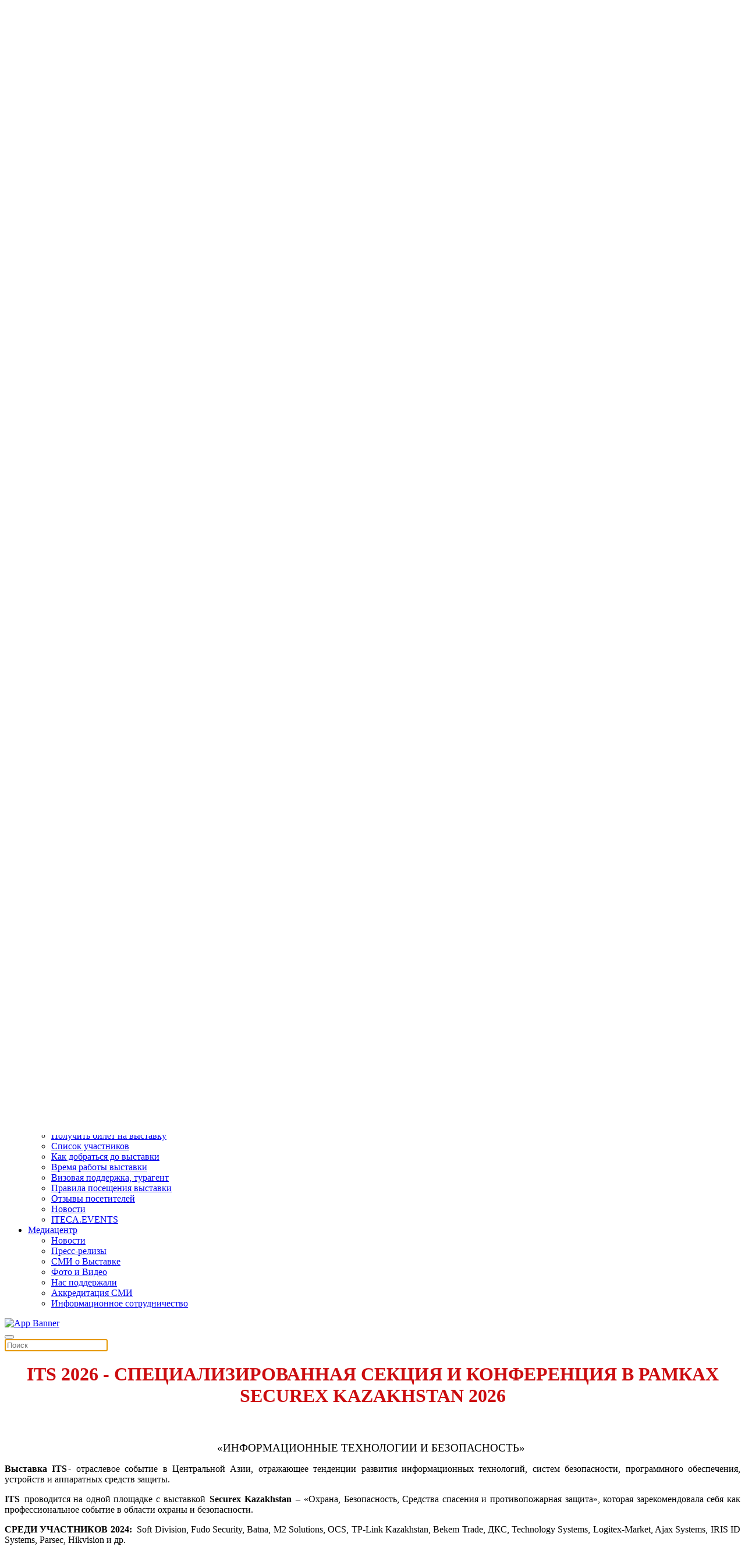

--- FILE ---
content_type: text/html; charset=utf-8
request_url: https://securex.kz/ru/vystavki/its/o-vystavke
body_size: 12476
content:
<!DOCTYPE html>
<html lang="ru-ru" dir="ltr" vocab="http://schema.org/">
    <head><meta http-equiv="Content-Type" content="text/html; charset=utf-8">
        
        <meta name="yandex-verification" content="8fb687d79d3b1c83" />
        
        <!-- Google Tag Manager -->
            <script>(function(w,d,s,l,i){w[l]=w[l]||[];w[l].push({'gtm.start':
            new Date().getTime(),event:'gtm.js'});var f=d.getElementsByTagName(s)[0],
            j=d.createElement(s),dl=l!='dataLayer'?'&l='+l:'';j.async=true;j.src=
            'https://www.googletagmanager.com/gtm.js?id='+i+dl;f.parentNode.insertBefore(j,f);
            })(window,document,'script','dataLayer','GTM-598DSRF');</script>
        <!-- End Google Tag Manager -->
        <meta http-equiv="X-UA-Compatible" content="IE=edge">
        <meta name="viewport" content="width=device-width, initial-scale=1">
        <link rel="shortcut icon" href="/images/logo/favicon.png">
        <link rel="apple-touch-icon-precomposed" href="/images/logo/apple-touch-icon.png">
        <meta charset="utf-8" />
	<base href="https://securex.kz/ru/vystavki/its/o-vystavke" />
	<meta name="keywords" content="Казахстанская, международная, выставка, Securex, Охрана, безопасность, средства спасения, противопожарная защита" />
	<meta name="description" content="Казахстанская Международная выставка Охрана, безопасность, средства спасения, противопожарная защита" />
	<meta name="generator" content="Joomla! - Open Source Content Management" />
	<title>О выставке - Securex Kazakhstan</title>
	<link href="https://securex.kz/ru/component/search/?Itemid=234&amp;format=opensearch" rel="search" title="Искать Securex Kazakhstan" type="application/opensearchdescription+xml" />
	<link href="/plugins/system/jce/css/content.css?aa754b1f19c7df490be4b958cf085e7c" rel="stylesheet" />
	<link href="/plugins/system/jcemediabox/css/jcemediabox.css?26498c030423f7677812fa8c20c5caa3" rel="stylesheet" />
	<link href="/plugins/system/jcemediabox/themes/squeeze/css/style.css?6e431265d42ed287c65d0dff5d8c16ab" rel="stylesheet" />
	<link href="/media/mod_languages/css/template.css?bf52c333fe9bce7985b4cb005feb8b07" rel="stylesheet" />
	<link href="/templates/yootheme/cache/styles-e48bb16f.css?v=1.18.16" rel="stylesheet" id="styles-css" />
	<link href="/templates/yootheme/css/tools.css" rel="stylesheet" id="my-identifier-css" />
	<link href="//cdn.jsdelivr.net/npm/slick-carousel@1.8.1/slick/slick.min.css" rel="stylesheet" id="slick-slider-css" />
	<link href="//cdn.jsdelivr.net/npm/slick-carousel@1.8.1/slick/slick-theme.min.css" rel="stylesheet" id="slick-slider-theme-css" />
	<link href="/media/widgetkit/wk-styles-6694a94b.css" rel="stylesheet" id="wk-styles-css" />
	<script src="/media/jui/js/jquery.min.js?bf52c333fe9bce7985b4cb005feb8b07"></script>
	<script src="/media/jui/js/jquery-noconflict.js?bf52c333fe9bce7985b4cb005feb8b07"></script>
	<script src="/media/jui/js/jquery-migrate.min.js?bf52c333fe9bce7985b4cb005feb8b07"></script>
	<script src="/plugins/system/jcemediabox/js/jcemediabox.js?10d4cb6b2ce49dae7c1c415231a1bb96"></script>
	<script src="/templates/yootheme/cache/scripts-cd63665b.js?v=1.18.16"></script>
	<script src="/templates/yootheme/vendor/yootheme/theme-cookie/app/cookie.min.js?v=1.18.16" defer></script>
	<script src="//cdn.jsdelivr.net/npm/slick-carousel@1.8.1/slick/slick.min.js"></script>
	<script src="https://onsite.iteca.kz/site/scripts/iframeResizer.min.js"></script>
	<script src="/media/widgetkit/uikit2-f50e7577.js"></script>
	<script src="/media/widgetkit/wk-scripts-35af2e01.js"></script>
	<script>
JCEMediaBox.init({popup:{width:"",height:"",legacy:0,lightbox:0,shadowbox:0,resize:0,icons:1,overlay:1,overlayopacity:0.8,overlaycolor:"#000000",fadespeed:500,scalespeed:500,hideobjects:0,scrolling:"scroll",close:2,labels:{'close':'Закрыть','next':'Далее','previous':'Назад','cancel':'Отмена','numbers':'{$current} из {$total}'},cookie_expiry:"",google_viewer:0,pdfjs:0},tooltip:{className:"tooltip",opacity:0.8,speed:150,position:"br",offsets:{x: 16, y: 16}},base:"/",imgpath:"plugins/system/jcemediabox/img",theme:"squeeze",themecustom:"",themepath:"plugins/system/jcemediabox/themes"});document.addEventListener('DOMContentLoaded', function() {
    Array.prototype.slice.call(document.querySelectorAll('a span[id^="cloak"]')).forEach(function(span) {
        span.innerText = span.textContent;
    });
});
	</script>
	<script>try { jQuery(function(f){
    var element = f('#totop');
    f(window).scroll(function(){
        element['fade'+ (f(this).scrollTop() > 400 ? 'In': 'Out')](400);           
    });
}); 

jQuery(function(sticky){
  sticky('.prog-head').attr('uk-sticky', 'offset: 76');
 });

jQuery(function(se){
  se('#module-tm-1').addClass('uk-position-center-right uk-position-fixed  uk-position-z-index  uk-padding-remove-right uk-invisible');
}); } catch (e) { console.error('Custom Theme JS Code: ', e); }</script>

        
        <script src="https://cdn.jsdelivr.net/npm/add-to-calendar-button@2" async defer></script>



    </head>
    <body class="">
        <!-- Google Tag Manager (noscript) -->
            <noscript><iframe src="https://www.googletagmanager.com/ns.html?id=GTM-598DSRF"
            height="0" width="0" style="display:none;visibility:hidden"></iframe></noscript>
        <!-- End Google Tag Manager (noscript) -->

        <!-- Время сервера -->
		<div id="current-time" class="hidden">
			<span class="cur-date__year">2025 </span><span class="cur-date__month">11 </span><span class="cur-date__day">21 </span><span class="cur-time">15:42 </span>		</div>

                <div class="tm-page-container">
        
        <div class="tm-page uk-margin-auto">

            <div class="tm-header-mobile uk-hidden@s">
            
<div uk-sticky cls-active="uk-navbar-sticky" sel-target=".uk-navbar-container">

    <nav class="uk-navbar-container" uk-navbar>

                <div class="uk-navbar-left">

            
                        <a class="uk-navbar-toggle" href="#tm-mobile" uk-toggle>
                <div uk-navbar-toggle-icon></div>
                            </a>
            
            
        </div>
        
                <div class="uk-navbar-center">
            <a class="uk-navbar-item uk-logo" href="https://securex.kz">
                <img alt="SECUREX" src="/templates/yootheme/cache/logo-small-742b2d42.webp" srcset="/templates/yootheme/cache/logo-small-742b2d42.webp 108w, /templates/yootheme/cache/logo-small-8f38fa88.webp 144w" sizes="(min-width: 108px) 108px" data-width="108" data-height="30">            </a>
        </div>
        
        
    </nav>

    
</div>


<div id="tm-mobile" class="uk-modal-full" uk-modal>
    <div class="uk-modal-dialog uk-modal-body uk-height-viewport">

        <button class="uk-modal-close-full" type="button" uk-close></button>

        
            
<div class="uk-child-width-1-1" uk-grid>    <div>
<div class="uk-panel" id="module-0">

    
    
<ul class="uk-nav uk-nav-primary uk-nav-parent-icon" uk-nav="multiple: true">

	<li class="uk-active uk-parent"><a href="#">Выставка</a>
	<ul class="uk-nav-sub">

		<li><a href="/ru/vystavki/vystavka/o-vystavke">О выставке</a></li>
		<li><a href="/ru/vystavki/vystavka/osnovnye-razdely">Разделы выставки</a></li>
		<li class="uk-active"><a href="/ru/vystavki/its/o-vystavke">О выставке ITS</a></li>
		<li><a href="/ru/vystavki/dronex-kazakhstan">О выставке DronEx Kazakhstan </a></li>
		<li><a href="/ru/vystavki/katalogi-spisok-uchastnikov/2025">Список участников</a></li>
		<li><a href="/ru/vystavki/plan-vystavki">План выставки</a></li>
		<li><a href="/ru/vystavki/pisma-privetstviya/pisma-privetstviya-2025">Официальные приветствия</a></li>
		<li><a href="/ru/vystavki/itogi-vystavki/2025">Итоги выставки</a></li>
		<li><a href="/ru/vystavki/kak-dobratsya-do-vystavki">Как добраться до выставки</a></li>
		<li><a href="/ru/vystavki/kontakty-organizatory/kazakhstan">Контакты</a></li></ul></li>
	<li class="uk-parent"><a href="#">ПРОГРАММА</a>
	<ul class="uk-nav-sub">

		<li><a href="/ru/programma/delovaya-programma">Программа</a></li>
		<li><a href="/ru/programma/spikery">Спикеры</a></li>
		<li><a href="/ru/programma/chempionat-po-dronam">Чемпионат по дронам</a></li>
		<li><a href="/ru/programma/press-tsentr-rubezh">ПРЕСС-ЦЕНТР RUБЕЖ</a></li></ul></li>
	<li class="uk-parent"><a href="#">Участникам</a>
	<ul class="uk-nav-sub">

		<li><a href="/ru/zabronirujte-stend">Забронировать стенд</a></li>
		<li><a href="/ru/uchastnikam/varianty-uchastiya">Варианты участия</a></li>
		<li><a href="/ru/uchastnikam/stat-partnerom-vystavki">Партнерские возможности</a></li>
		<li><a href="/ru/uchastnikam/marketingovye-instrumenty">Маркетинговые инструменты</a></li>
		<li><a href="/ru/uchastnikam/kak-rabotat-s-iteca-events">Как работать с ITECA.EVENTS</a></li>
		<li><a href="/ru/uchastnikam/vremya-raboty-vystavki">Время работы выставки</a></li>
		<li class="uk-parent"><a href="/ru/vizovaya-podderzhka">Логистика</a>
		<ul>

			<li><a href="/ru/vizovaya-podderzhka">Визовая поддержка, турагент</a></li>
			<li><a href="/ru/dostavka-gruza-i-tamozhennye-uslugi">Доставка груза и таможенные услуги</a></li>
			<li><a href="/ru/najti-otel">Найти отель</a></li>
			<li><a href="/ru/vystavki/kak-dobratsya-do-vystavki">Как добраться до выставки</a></li></ul></li>
		<li><a href="/ru/zastrojka-stenda">Руководство участника</a></li>
		<li><a href="/ru/uchastnikam/otzyvy-uchastnikov">Отзывы участников</a></li>
		<li><a href="/ru/press-tsentr/novosti">Новости</a></li>
		<li><a href="http://reg.iteca.kz/" target="_blank">Кабинет участника</a></li></ul></li>
	<li class="uk-parent"><a href="#">Посетителям</a>
	<ul class="uk-nav-sub">

		<li><a href="/ru/poluchite-bilet-na-vystavku">Получить билет на выставку</a></li>
		<li><a href="/ru/vystavki/katalogi-spisok-uchastnikov/2025">Список участников</a></li>
		<li><a href="/ru/vystavki/kak-dobratsya-do-vystavki">Как добраться до выставки</a></li>
		<li><a href="/ru/posetitelyam/vremya-raboty-vystavki-visitors">Время работы выставки</a></li>
		<li><a href="/ru/posetitelyam/vizovaya-podderzhka-turagent">Визовая поддержка, турагент</a></li>
		<li><a href="/ru/posetitelyam/rules">Правила посещения выставки</a></li>
		<li><a href="/ru/posetitelyam/otzyvy-posetitelej">Отзывы посетителей</a></li>
		<li><a href="/ru/press-tsentr/novosti">Новости</a></li>
		<li><a href="/ru/posetitelyam/iteca-events">ITECA.EVENTS</a></li></ul></li>
	<li class="uk-parent"><a href="#">Медиацентр</a>
	<ul class="uk-nav-sub">

		<li><a href="/ru/press-tsentr/novosti">Новости</a></li>
		<li><a href="/ru/press-tsentr/press-relizy">Пресс-релизы</a></li>
		<li><a href="/ru/press-tsentr/smi-o-vystavke">СМИ о Выставке</a></li>
		<li><a href="/ru/2025">Фото и Видео</a></li>
		<li><a href="/ru/press-tsentr/media-podderzhka">Нас поддержали</a></li>
		<li><a href="/ru/press-tsentr/akkreditatsiya-smi">Аккредитация СМИ</a></li>
		<li><a href="/ru/press-tsentr/informatsionnoe-sotrudnichestvo">Информационное сотрудничество</a></li></ul></li></ul>

</div>
</div>    <div>
<div class="uk-panel" id="module-tm-2">

    
    

    <form id="search-tm-2" action="/ru/vystavki/its/o-vystavke" method="post" role="search" class="uk-search uk-search-default">
<span uk-search-icon></span>
<input name="searchword" placeholder="Поиск" type="search" class="uk-search-input">
<input type="hidden" name="task" value="search">
<input type="hidden" name="option" value="com_search">
<input type="hidden" name="Itemid" value="234">
</form>






</div>
</div></div>

            
    </div>
</div>
            </div>

                        <div class="tm-toolbar uk-visible@-s">
                <div class="uk-container uk-flex uk-flex-middle  ">

                                        <div>
                        <div class="uk-grid-medium uk-child-width-auto uk-flex-middle" uk-grid="margin: uk-margin-small-top">

                                                        <div>
<div class="uk-panel" id="module-121">

    
    
<div class="custom" >
<div class="custom" ><div class="social-icon">
<ul class="uk-grid-small uk-flex-inline uk-flex-middle uk-flex-nowrap uk-grid">
<li class="uk-first-column"><a class="uk-icon-link uk-icon" href="https://www.facebook.com/profile.php?id=61556699428615" target="_blank" rel="noopener" uk-icon="icon:facebook;ratio:1.2;"></a></li>
<li><a class="uk-icon-link uk-icon" href="https://www.linkedin.com/company/iteca/" target="_blank" rel="noopener" uk-icon="icon:linkedin;ratio:1.2;"></a></li>
<li><a class="uk-icon-link uk-icon" href="https://www.youtube.com/watch?v=wYrCzOLdHcE&list=PLldjTdpt9KHxqliC3A7ZrG1_9EyRPt4tt&index=1" target="_blank" rel="noopener" uk-icon="icon:youtube;ratio:1.2;"> </a></li>
<li><a class="uk-icon-link uk-icon" href="https://www.instagram.com/securex_dronex/" target="_blank" rel="noopener" uk-icon="icon:instagram;ratio:1.2;"></a></li>
</ul>
</div></div>
</div>

</div>
</div>
                            
                            
                        </div>
                    </div>
                    
                                        <div class="uk-margin-auto-left">
                        <div class="uk-grid-medium uk-child-width-auto uk-flex-middle" uk-grid="margin: uk-margin-small-top">
                            <div>
<div class="uk-panel uk-visible@s" id="module-162">

    
    
<div class="custom" ><div class="phone hidden rus">

<!--span uk-icon="icon:receiver; ratio:1.2;"></span--><!--a href="/ru/uchastnikam/covid-19"> <span style="color:#FF0000">COVID-19</span> </a-->  

<a class="uk-icon-link uk-icon" href="https://wa.me/77712583434"   target="_blank" rel="noopener" uk-icon="icon:whatsapp;ratio:1.3" style="color: #00a941;"></a>  <a href="tel:+77272583434">  +7 771 258 34 34, +7 727 258 34 34 | <a href="/ru/vystavki/kontakty-organizatory/kazakhstan">КОНТАКТЫ</a></div>


<div class="phone hidden eng">
<!--span uk-icon="icon:receiver; ratio:1.2;"></span--><!--a href="/ru/uchastnikam/covid-19"> <span style="color:#FF0000">COVID-19</span></a--> <a class="uk-icon-link uk-icon" href="https://wa.me/77712583434" target="_blank" rel="noopener" uk-icon="icon:whatsapp;ratio:1.3" style="color: #00a941;"></a><a href="tel:+77272583434"> +7 771 258 34 34 , +7 727 258 34 34</> | <a href="/en/exhibitions/contact-organisers/contact-kazakhstan">CONTACTS</a></div>


<div class="phone hidden kaz">
<!--span uk-icon="icon:receiver; ratio:1.2;"></span--><!--a href="/ru/uchastnikam/covid-19"> <span style="color:#FF0000">COVID-19</span></a--> <a class="uk-icon-link uk-icon" href="https://wa.me/77712583434" target="_blank" rel="noopener" uk-icon="icon:whatsapp;ratio:1.3" style="color: #00a941;"></a><a href="tel:+77272583434"> +7 771 258 34 34 ,+7 727 258 34 34</a> | <a href="/kz/korme/baylanystar">БАЙЛАНЫСТАР</a></div></div>

</div>
</div><div>
<div class="uk-panel" id="module-88">

    
    <div class="mod-languages">

	<ul class="lang-inline" dir="ltr">
						<li>
			<a href="/kz/korme/korme-tyraly-its">
							KZ						</a>
			</li>
											<li class="lang-active">
			<a href="https://securex.kz/ru/vystavki/its/o-vystavke">
							RU						</a>
			</li>
								<li>
			<a href="/en/exhibitions/its/about-exhibition">
							EN						</a>
			</li>
				</ul>

</div>

</div>
</div><div>
<div class="uk-panel uk-hidden@s" id="module-170">

    
    
<div class="custom" ><div><!-- START: Modules Anywhere -->


<div class="custom" ><div>14-я Казахстанская международная выставка «Безопасность, противопожарная защита, информационные технологии, связь и дроны»</div>
<!--div><p style="color: #ee1c25; font-size: 15px;">Выставка пройдет согласно расписанию!</p></div--></div>

<!-- END: Modules Anywhere --><!-- START: Modules Anywhere -->

<div class="custom" ><!--h2><span style="color:#3b6693;">11-13 МАРТА 2026</span></h2-->

<div style="float: right; max-width: 500px;">
<div style="float: right;">
<add-to-calendar-button 
      lightMode="system"
      buttonStyle="custom"

      customCss="https://onsite.iteca.kz/img/files/calendar/securex.css"
      label="11-13 МАРТА 2026"
      name="Securex Kazakhstan 2026"
      startDate="2026-03-11"
      startTime="10:00"
      endTime="18:00"
      timeZone="Asia/Almaty"
      size="5|4|4"
      location="Казахстан, г. Алматы, ул. Тимирязева 42"
      description="Начало работы выставки Securex Kazakhstan 2026

    Время работы выставки:

    Среда, 11 Марта 10:00 - 18:00
    Четверг, 12 Марта 10:00 - 18:00
    Пятница, 13 Марта 10:00 - 16:00

    Получить билет на выставку: https://securex.kz/ru/poluchite-bilet-na-vystavku 
    Промокод: SECSCHEDUL"

      options="'Apple','Google','iCal','Outlook.com','Microsoft 365','Microsoft Teams','Yahoo'"
      lightMode="bodyScheme"
  ></add-to-calendar-button>
 </div> 
</div>



<!--venue-->
<div  class="venue">
  
  <div style="float:left;" class="uk-inline uk-text-right" uk-lightbox="">
    <div class="city">Алматы, Казахстан</div>
    <nobr>
      <a href="/images/pages/2025/driving_direction.png" target="_blank" rel="noopener" data-type="iframe">
        <span uk-icon="icon: location; ratio:0.7;"></span>КЦДС "Атакент"
      </a>

 <a href="https://yandex.ru/map-widget/v1/-/CBR~nLw-8D" target="_blank" rel="noopener" data-type="iframe">
        <span uk-icon="icon: location; ratio:0.7;"></span>ул. Тимирязева 42
      </a>
    </nobr>
  </div>
</div>














</div>

<!-- END: Modules Anywhere --></div></div>

</div>
</div><div>
<div class="uk-panel uk-visible@s" id="module-189">

    
    
<div class="custom" ><div>       
<a  href="#search-tm-1-modal" uk-search-icon uk-toggle></a>  
</div></div>

</div>
</div>
                        </div>
                    </div>
                    
                </div>
            </div>
            
            
<div class="tm-header uk-visible@s" uk-header>




        <div class="tm-headerbar-top">
        <div class="uk-container uk-flex uk-flex-middle">

            
<a href="https://securex.kz" class="uk-logo">
    <img alt="SECUREX" src="/templates/yootheme/cache/logo-070aaf96.webp" srcset="/templates/yootheme/cache/logo-070aaf96.webp 207w, /templates/yootheme/cache/logo-aa60a758.webp 399w, /templates/yootheme/cache/logo-fe112e53.webp 400w" sizes="(min-width: 207px) 207px" data-width="207" data-height="60"></a>

                        <div class="uk-margin-auto-left">
                <div class="uk-grid-medium uk-child-width-auto uk-flex-middle" uk-grid>
                    <div>
<div class="uk-panel uk-visible@s" id="module-168">

    
    
<div class="custom" ><div class="uk-flex-inline uk-flex-middle uk-flex-nowrap d-v-t uk-flex-between" >
  <div class="uk-width-2-4 desc"><!-- START: Modules Anywhere -->


<div class="custom" ><div>14-я Казахстанская международная выставка «Безопасность, противопожарная защита, информационные технологии, связь и дроны»</div>
<!--div><p style="color: #ee1c25; font-size: 15px;">Выставка пройдет согласно расписанию!</p></div--></div>

<!-- END: Modules Anywhere -->  </div>
  <div class="uk-width-2-4 uk-text-right">
<!--date city venue-->
<!-- START: Modules Anywhere -->

<div class="custom" ><!--h2><span style="color:#3b6693;">11-13 МАРТА 2026</span></h2-->

<div style="float: right; max-width: 500px;">
<div style="float: right;">
<add-to-calendar-button 
      lightMode="system"
      buttonStyle="custom"

      customCss="https://onsite.iteca.kz/img/files/calendar/securex.css"
      label="11-13 МАРТА 2026"
      name="Securex Kazakhstan 2026"
      startDate="2026-03-11"
      startTime="10:00"
      endTime="18:00"
      timeZone="Asia/Almaty"
      size="5|4|4"
      location="Казахстан, г. Алматы, ул. Тимирязева 42"
      description="Начало работы выставки Securex Kazakhstan 2026

    Время работы выставки:

    Среда, 11 Марта 10:00 - 18:00
    Четверг, 12 Марта 10:00 - 18:00
    Пятница, 13 Марта 10:00 - 16:00

    Получить билет на выставку: https://securex.kz/ru/poluchite-bilet-na-vystavku 
    Промокод: SECSCHEDUL"

      options="'Apple','Google','iCal','Outlook.com','Microsoft 365','Microsoft Teams','Yahoo'"
      lightMode="bodyScheme"
  ></add-to-calendar-button>
 </div> 
</div>



<!--venue-->
<div  class="venue">
  
  <div style="float:left;" class="uk-inline uk-text-right" uk-lightbox="">
    <div class="city">Алматы, Казахстан</div>
    <nobr>
      <a href="/images/pages/2025/driving_direction.png" target="_blank" rel="noopener" data-type="iframe">
        <span uk-icon="icon: location; ratio:0.7;"></span>КЦДС "Атакент"
      </a>

 <a href="https://yandex.ru/map-widget/v1/-/CBR~nLw-8D" target="_blank" rel="noopener" data-type="iframe">
        <span uk-icon="icon: location; ratio:0.7;"></span>ул. Тимирязева 42
      </a>
    </nobr>
  </div>
</div>














</div>

<!-- END: Modules Anywhere -->   </div>
</div>
</div>

</div>
</div>
                </div>
            </div>
            
        </div>
    </div>
    
    
                <div uk-sticky media="@s" cls-active="uk-navbar-sticky uk-padding-remove-vertical" sel-target=".uk-navbar-container">
        
            <div class="uk-navbar-container">

                <div class="uk-container">
                    <nav class="uk-navbar" uk-navbar="{&quot;align&quot;:&quot;left&quot;,&quot;boundary&quot;:&quot;!.uk-navbar-container&quot;}">

                        
                                                <div class="uk-navbar-left uk-flex-auto">
                            
<ul class="uk-navbar-nav">

	<li class="uk-active uk-parent"><a href="#">Выставка</a>
	<div class="uk-navbar-dropdown"><div class="uk-navbar-dropdown-grid uk-child-width-1-1" uk-grid><div><ul class="uk-nav uk-navbar-dropdown-nav">

		<li><a href="/ru/vystavki/vystavka/o-vystavke">О выставке</a></li>
		<li><a href="/ru/vystavki/vystavka/osnovnye-razdely">Разделы выставки</a></li>
		<li class="uk-active"><a href="/ru/vystavki/its/o-vystavke">О выставке ITS</a></li>
		<li><a href="/ru/vystavki/dronex-kazakhstan">О выставке DronEx Kazakhstan </a></li>
		<li><a href="/ru/vystavki/katalogi-spisok-uchastnikov/2025">Список участников</a></li>
		<li><a href="/ru/vystavki/plan-vystavki">План выставки</a></li>
		<li><a href="/ru/vystavki/pisma-privetstviya/pisma-privetstviya-2025">Официальные приветствия</a></li>
		<li><a href="/ru/vystavki/itogi-vystavki/2025">Итоги выставки</a></li>
		<li><a href="/ru/vystavki/kak-dobratsya-do-vystavki">Как добраться до выставки</a></li>
		<li><a href="/ru/vystavki/kontakty-organizatory/kazakhstan">Контакты</a></li></ul></div></div></div></li>
	<li class="uk-parent"><a href="#">ПРОГРАММА</a>
	<div class="uk-navbar-dropdown"><div class="uk-navbar-dropdown-grid uk-child-width-1-1" uk-grid><div><ul class="uk-nav uk-navbar-dropdown-nav">

		<li><a href="/ru/programma/delovaya-programma">Программа</a></li>
		<li><a href="/ru/programma/spikery">Спикеры</a></li>
		<li><a href="/ru/programma/chempionat-po-dronam">Чемпионат по дронам</a></li>
		<li><a href="/ru/programma/press-tsentr-rubezh">ПРЕСС-ЦЕНТР RUБЕЖ</a></li></ul></div></div></div></li>
	<li class="uk-parent"><a href="#">Участникам</a>
	<div class="uk-navbar-dropdown"><div class="uk-navbar-dropdown-grid uk-child-width-1-1" uk-grid><div><ul class="uk-nav uk-navbar-dropdown-nav">

		<li><a href="/ru/zabronirujte-stend">Забронировать стенд</a></li>
		<li><a href="/ru/uchastnikam/varianty-uchastiya">Варианты участия</a></li>
		<li><a href="/ru/uchastnikam/stat-partnerom-vystavki">Партнерские возможности</a></li>
		<li><a href="/ru/uchastnikam/marketingovye-instrumenty">Маркетинговые инструменты</a></li>
		<li><a href="/ru/uchastnikam/kak-rabotat-s-iteca-events">Как работать с ITECA.EVENTS</a></li>
		<li><a href="/ru/uchastnikam/vremya-raboty-vystavki">Время работы выставки</a></li>
		<li class="uk-parent"><a href="/ru/vizovaya-podderzhka">Логистика</a>
		<ul class="uk-nav-sub">

			<li><a href="/ru/vizovaya-podderzhka">Визовая поддержка, турагент</a></li>
			<li><a href="/ru/dostavka-gruza-i-tamozhennye-uslugi">Доставка груза и таможенные услуги</a></li>
			<li><a href="/ru/najti-otel">Найти отель</a></li>
			<li><a href="/ru/vystavki/kak-dobratsya-do-vystavki">Как добраться до выставки</a></li></ul></li>
		<li><a href="/ru/zastrojka-stenda">Руководство участника</a></li>
		<li><a href="/ru/uchastnikam/otzyvy-uchastnikov">Отзывы участников</a></li>
		<li><a href="/ru/press-tsentr/novosti">Новости</a></li>
		<li><a href="http://reg.iteca.kz/" target="_blank">Кабинет участника</a></li></ul></div></div></div></li>
	<li class="uk-parent"><a href="#">Посетителям</a>
	<div class="uk-navbar-dropdown"><div class="uk-navbar-dropdown-grid uk-child-width-1-1" uk-grid><div><ul class="uk-nav uk-navbar-dropdown-nav">

		<li><a href="/ru/poluchite-bilet-na-vystavku">Получить билет на выставку</a></li>
		<li><a href="/ru/vystavki/katalogi-spisok-uchastnikov/2025">Список участников</a></li>
		<li><a href="/ru/vystavki/kak-dobratsya-do-vystavki">Как добраться до выставки</a></li>
		<li><a href="/ru/posetitelyam/vremya-raboty-vystavki-visitors">Время работы выставки</a></li>
		<li><a href="/ru/posetitelyam/vizovaya-podderzhka-turagent">Визовая поддержка, турагент</a></li>
		<li><a href="/ru/posetitelyam/rules">Правила посещения выставки</a></li>
		<li><a href="/ru/posetitelyam/otzyvy-posetitelej">Отзывы посетителей</a></li>
		<li><a href="/ru/press-tsentr/novosti">Новости</a></li>
		<li><a href="/ru/posetitelyam/iteca-events">ITECA.EVENTS</a></li></ul></div></div></div></li>
	<li class="uk-parent"><a href="#">Медиацентр</a>
	<div class="uk-navbar-dropdown"><div class="uk-navbar-dropdown-grid uk-child-width-1-1" uk-grid><div><ul class="uk-nav uk-navbar-dropdown-nav">

		<li><a href="/ru/press-tsentr/novosti">Новости</a></li>
		<li><a href="/ru/press-tsentr/press-relizy">Пресс-релизы</a></li>
		<li><a href="/ru/press-tsentr/smi-o-vystavke">СМИ о Выставке</a></li>
		<li><a href="/ru/2025">Фото и Видео</a></li>
		<li><a href="/ru/press-tsentr/media-podderzhka">Нас поддержали</a></li>
		<li><a href="/ru/press-tsentr/akkreditatsiya-smi">Аккредитация СМИ</a></li>
		<li><a href="/ru/press-tsentr/informatsionnoe-sotrudnichestvo">Информационное сотрудничество</a></li></ul></div></div></div></li></ul>

<div class="uk-margin-auto-left uk-navbar-item" id="module-197">

    
    
<div class="custom" ><a href="https://securex.kz/ru/posetitelyam/iteca-events" target="_blank">
    <img src="/images/pages/2024/securex_plashka_grip_ru.jpg" alt="App Banner">
</a></div>

</div>

<div class="uk-navbar-toggle" id="module-tm-1">

    
    

    <a href="#search-tm-1-modal" uk-search-icon uk-toggle></a>

    <div id="search-tm-1-modal" class="uk-modal-full" uk-modal>
        <div class="uk-modal-dialog uk-flex uk-flex-center uk-flex-middle" uk-height-viewport>
            <button class="uk-modal-close-full" type="button" uk-close></button>
            <div class="uk-search uk-search-large">
                <form id="search-tm-1" action="/ru/vystavki/its/o-vystavke" method="post" role="search" class="uk-search uk-search-large">
<input name="searchword" placeholder="Поиск" type="search" class="uk-search-input uk-text-center" autofocus>
<input type="hidden" name="task" value="search">
<input type="hidden" name="option" value="com_search">
<input type="hidden" name="Itemid" value="234">
</form>            </div>
        </div>
    </div>







</div>

                        </div>
                        
                    </nav>
                </div>

            </div>

                </div>
        
    


</div>

            

            
            <div id="system-message-container">
</div>

            

            
<div class="uk-section-default uk-section">
    
        
        
        
            
            <div class="uk-container"><div class="uk-grid-margin" uk-grid>
<div class="uk-width-1-1@m">
    
        
            
            
                
<h1 class="uk-h1 uk-text-center">        <div style="text-align: center;"><span style="color: #cc0c0f;">ITS 2026 - СПЕЦИАЛИЗИРОВАННАЯ СЕКЦИЯ И КОНФЕРЕНЦИЯ В РАМКАХ SECUREX KAZAKHSTAN 2026</span></div>    </h1>
<div class="uk-margin uk-text-center">
        <img class="el-image" alt data-src="/templates/yootheme/cache/its_logo-42bf5c72.webp" data-srcset="/templates/yootheme/cache/its_logo-42bf5c72.webp 240w" data-sizes="(min-width: 240px) 240px" data-width="240" data-height="120" uk-img>    
    
</div>

<div class="uk-card uk-card-default uk-card-body uk-margin-remove-first-child uk-margin uk-margin-remove-top uk-margin-remove-bottom">
    
    
                        
                    




<div class="el-content uk-margin-top"><h2 style="text-align: center;"></span></h2>
<p style="text-align: center;"><span style="font-size: 14pt;">«ИНФОРМАЦИОННЫЕ ТЕХНОЛОГИИ И БЕЗОПАСНОСТЬ»&nbsp;</span></p>
<p style="text-align: justify;"><strong>Выставка ITS</strong> - отраслевое событие в Центральной Азии, отражающее тенденции развития информационных технологий, систем безопасности, программного обеспечения, устройств и аппаратных средств защиты.&nbsp;</p>
<p style="text-align: justify;"><strong>ITS </strong> проводится на одной площадке с выставкой <strong> Securex Kazakhstan</strong>  – «Охрана, Безопасность, Средства спасения и противопожарная защита», которая зарекомендовала себя как профессиональное событие в области охраны и безопасности.&nbsp;</p>
<p style="text-align: justify;"><strong>СРЕДИ УЧАСТНИКОВ 2024:</strong>&nbsp; Soft Division, Fudo Security, Batna, M2 Solutions, OCS, TP-Link Kazakhstan, Bekem Trade, ДКС, Technology Systems, Logitex-Market, Ajax Systems, IRIS ID Systems, Parsec, Hikvision и др.&nbsp;</p></div>
        
        
    
</div>
<hr class="uk-divider-icon">
<h1>        <h2>ДЕЛОВАЯ ПРОГРАММА 2024:</h2>    </h1>
<ul class="uk-list uk-list-divider uk-text-left">        <li class="el-item">
    <div class="uk-grid-small uk-child-width-expand uk-flex-nowrap" uk-grid>        <div class="uk-width-auto"><span class="el-image uk-text-primary" uk-icon="icon: check;"></span></div>        <div>
            <div class="el-content"><strong>SECUREX TALKS:</strong> Успешные кейсы внедрения технологий для решения задач бизнеса в сфере кибербезопасности и информационной безопасности</div>        </div>
    </div>
</li>
        <li class="el-item">
    <div class="uk-grid-small uk-child-width-expand uk-flex-nowrap" uk-grid>        <div class="uk-width-auto"><span class="el-image uk-text-primary" uk-icon="icon: check;"></span></div>        <div>
            <div class="el-content"><strong>КЕЙС СЕССИЯ:</strong> «Цифровизация систем безопасности. Индустриальные кейсы» Вопросы Цифровой трансформации и IT решения для автоматизации процессов</div>        </div>
    </div>
</li>
    </ul>

<div class="uk-margin">
    
    
        
        
<a class="el-content uk-width-1-1 uk-button uk-button-primary" href="https://securex.kz/ru/programma/delovaya-programma" target="_blank">

        <span uk-icon="file-text"></span>
    
    <span class="uk-text-middle">ДЕЛОВАЯ ПРОГРАММА: </span>

    

</a>


        
    
    
</div>
<hr class="uk-divider-icon"><div class="uk-margin"></div>
<h1>        <h2>ПОСЕТИТЕЛИ ВЫСТАВКИ&nbsp;</h2>    </h1><div class="uk-margin"><p style="text-align: justify;">Выставку посетят специалисты, занятые на рынке информационных технологий, коммуникаций и сфере безопасности: представители администрации области и города, отраслевых министерств и ведомств, правоохранительных органов, а также IT и технические менеджеры, системные администраторы, web-дизайнеры, связисты, телеком менеджеры, инженеры по технике безопасности, руководители и менеджеры по закупкам предприятий различных отраслей, представители телерадиокомпаний, представители банков, крупных административных зданий, аэропортов, концертных и спортивных комплексов.&nbsp;</p></div><div class="uk hidden"><h2 style="color: #da251c;">СПЕЦИАЛИЗИРОВАННАЯ СЕКЦИЯ И КОНФЕРЕНЦИЯ В РАМКАХ SECUREX KAZAKHSTAN 2024 </h2>
<h3 style="text-align: center;">«ИНФОРМАЦИОННЫЕ ТЕХНОЛОГИИ И БЕЗОПАСНОСТЬ»  </h3>

<div><img style="display: block; margin-left: auto; margin-right: auto;" src="/images/logo/its/its-big-logo.png" alt="its" width="185" height="150" /></div>


<div style="text-align: justify;"><br><br><strong>Выставка ITS</strong> -  отраслевое событие в Центральной Азии, отражающее тенденции развития информационных технологий, систем безопасности, программного обеспечения, устройств и аппаратных средств защиты.    </div>

<p style="text-align: justify;"><strong>ITS</strong> проводится на одной площадке с выставкой&nbsp;<strong>Securex Kazakhstan</strong> – «Охрана, Безопасность, Средства спасения и противопожарная защита», которая зарекомендовала себя как профессиональное событие в области охраны и безопасности. <br /><br />СРЕДИ УЧАСТНИКОВ: 

Soft Division, Fudo Security, Batna, M2 Solutions, OCS, TP-Link Kazakhstan, Bekem Trade, ДКС, Technology Systems, Logitex-Market, Ajax Systems, IRIS ID Systems, Parsec, Hikvision и др.</p>
<h2>Посетители выставки</h2>
<p style="text-align: justify;">Выставку посетят специалисты, занятые на рынке информационных технологий, коммуникаций и сфере безопасности: представители администрации области и города, отраслевых министерств и ведомств, правоохранительных органов, а также IT и технические менеджеры, системные администраторы, web-дизайнеры, связисты, телеком менеджеры, инженеры по технике безопасности, руководители и менеджеры по закупкам предприятий различных отраслей, представители телерадиокомпаний, представители банков, крупных административных зданий, аэропортов, концертных и спортивных комплексов.</p>
<h2>Привлечение посетителей</h2>
<p style="text-align: justify;">Обладая максимально полной, обновленной и достоверной базой данных практически по всем отраслям экономики Республики Казахстан, компания Iteca проводит обширную кампанию по привлечению профессиональных посетителей со всей страны и сопредельных регионов.</p>

<!-- ul class="check">
<li>- Именная адресная рассылка, обзвон и приглашение посетителей по собственной базе данных</li>
<li>- Размещение рекламных модулей, статей и пресс-релизов в локальных и международных СМИ</li>
<li>- Наружная реклама на улицах города, реклама на радио</li>
</ul -->
<!--div>Для участия в выставке, просим обращаться в <a class="button-primary " href="/ru/component/contact/category/27-too-iteca?Itemid=136" target="_blank">организационный комитет</a></div --></div><div class="uk hidden"><div><strong>Для посещения выставки, пожалуйста, обращайтесь: </strong><br><br> 
Алия Сарбасова -
Менеджер по маркетингу<br> 
<span id="cloak3c62a0cdba8f9a8e2ff199b6e6e4ed56">Адрес электронной почты защищен от спам-ботов. Для просмотра адреса в вашем браузере должен быть включен Javascript.</span><script type='text/javascript'>
				document.getElementById('cloak3c62a0cdba8f9a8e2ff199b6e6e4ed56').innerHTML = '';
				var prefix = '&#109;a' + 'i&#108;' + '&#116;o';
				var path = 'hr' + 'ef' + '=';
				var addy3c62a0cdba8f9a8e2ff199b6e6e4ed56 = 'Al&#105;y&#97;.S&#97;rb&#97;s&#111;v&#97;' + '&#64;';
				addy3c62a0cdba8f9a8e2ff199b6e6e4ed56 = addy3c62a0cdba8f9a8e2ff199b6e6e4ed56 + '&#105;t&#101;c&#97;' + '&#46;' + '&#101;v&#101;nts';
				var addy_text3c62a0cdba8f9a8e2ff199b6e6e4ed56 = 'Al&#105;y&#97;.S&#97;rb&#97;s&#111;v&#97;' + '&#64;' + '&#105;t&#101;c&#97;' + '&#46;' + '&#101;v&#101;nts';document.getElementById('cloak3c62a0cdba8f9a8e2ff199b6e6e4ed56').innerHTML += '<a ' + path + '\'' + prefix + ':' + addy3c62a0cdba8f9a8e2ff199b6e6e4ed56 + '\'>'+addy_text3c62a0cdba8f9a8e2ff199b6e6e4ed56+'<\/a>';
		</script><br> 
т. +7 727 258 34 34 вн. 257<br> 
</div>
</div><hr class="uk-divider-icon">
<h2 class="uk-text-center">        РАЗДЕЛЫ ВЫСТАВКИ ITS    </h2>
<div class="uk-margin uk-text-center">
    <div class="uk-child-width-1-1 uk-child-width-1-2@s uk-child-width-1-4@m uk-grid-small" uk-grid>        <div>
<div class="el-item uk-inline-clip uk-light uk-transition-toggle" tabindex="0">
    
        <img class="el-image" alt data-src="/templates/yootheme/cache/bg-image-sec-1bf36eab.webp" data-srcset="/templates/yootheme/cache/bg-image-sec-1bf36eab.webp 400w" data-sizes="(min-width: 400px) 400px" data-width="400" data-height="400" uk-img>    
        <div class="uk-tile-secondary uk-transition-fade uk-position-cover"></div>    
            
                <div class="uk-position-center"><div class="uk-overlay uk-transition-fade uk-margin-remove-first-child">


<div class="el-meta uk-text-meta uk-margin-top">SEC</div>
<div class="el-content uk-margin-top"><p style="text-align: left;">Средства безопасности для корпоративных сетей, антивирусы, программное обеспечение и устройства, аппаратные средства защиты, биометрические системы контроля доступа и др.</p></div></div></div>        
    
    
    
</div>
</div>        <div>
<div class="el-item uk-inline-clip uk-light uk-transition-toggle" tabindex="0">
    
        <img class="el-image" alt data-src="/templates/yootheme/cache/bg-image-it-7c153d4f.webp" data-srcset="/templates/yootheme/cache/bg-image-it-7c153d4f.webp 400w" data-sizes="(min-width: 400px) 400px" data-width="400" data-height="400" uk-img>    
        <div class="uk-tile-secondary uk-transition-fade uk-position-cover"></div>    
            
                <div class="uk-position-center"><div class="uk-overlay uk-transition-fade uk-margin-remove-first-child">


<div class="el-meta uk-text-meta uk-margin-top">IT</div>
<div class="el-content uk-margin-top"><p style="text-align: left;">Аппаратное и программное обеспечение, разработка и техническое обслуживание приложений и информационных систем, корпоративные ИТ и ПО, ИТ-сервисы и продукты, интернет технологии и др.</p></div></div></div>        
    
    
    
</div>
</div>        <div>
<div class="el-item uk-inline-clip uk-light uk-transition-toggle" tabindex="0">
    
        <img class="el-image" alt="TEL" data-src="/templates/yootheme/cache/bg-image-tel-afe790ed.webp" data-srcset="/templates/yootheme/cache/bg-image-tel-afe790ed.webp 400w" data-sizes="(min-width: 400px) 400px" data-width="400" data-height="400" uk-img>    
        <div class="uk-tile-secondary uk-transition-fade uk-position-cover"></div>    
            
                <div class="uk-position-center"><div class="uk-overlay uk-transition-fade uk-margin-remove-first-child">


<div class="el-meta uk-text-meta uk-margin-top">TEL</div>
<div class="el-content uk-margin-top"><p style="text-align: left;">Связь, информационные и телекоммуникации технологии, оборудование и услуги и др.</p></div></div></div>        
    
    
    
</div>
</div>        <div>
<div class="el-item uk-inline-clip uk-light uk-transition-toggle" tabindex="0">
    
        <img class="el-image" alt="SAT" data-src="/templates/yootheme/cache/bg-image-sat-29bc7e6e.webp" data-srcset="/templates/yootheme/cache/bg-image-sat-29bc7e6e.webp 400w" data-sizes="(min-width: 400px) 400px" data-width="400" data-height="400" uk-img>    
        <div class="uk-tile-secondary uk-transition-fade uk-position-cover"></div>    
            
                <div class="uk-position-center"><div class="uk-overlay uk-transition-fade uk-margin-remove-first-child">


<div class="el-meta uk-text-meta uk-margin-top">SAT</div>
<div class="el-content uk-margin-top"><p style="text-align: left;">Телерадиовещание, спутниковые и кабельные технологии, 3D, HD и др.</p></div></div></div>        
    
    
    
</div>
</div>        <div>
<div class="el-item uk-inline-clip uk-light uk-transition-toggle" tabindex="0">
    
        <img class="el-image" alt="ELEc" data-src="/templates/yootheme/cache/bg-image-elec-2a9a48de.webp" data-srcset="/templates/yootheme/cache/bg-image-elec-2a9a48de.webp 400w" data-sizes="(min-width: 400px) 400px" data-width="400" data-height="400" uk-img>    
        <div class="uk-tile-secondary uk-transition-fade uk-position-cover"></div>    
            
                <div class="uk-position-center"><div class="uk-overlay uk-transition-fade uk-margin-remove-first-child">


<div class="el-meta uk-text-meta uk-margin-top">ELEC</div>
<div class="el-content uk-margin-top"><p style="text-align: left;">Электронные компоненты и технологическое оборудование, датчики и микросистемы, полупроводниковые компоненты и устройства и т.д.</p></div></div></div>        
    
    
    
</div>
</div>        <div>
<div class="el-item uk-inline-clip uk-light uk-transition-toggle" tabindex="0">
    
        <img class="el-image" alt="COM" data-src="/templates/yootheme/cache/bg-image-com-cf2d6d69.webp" data-srcset="/templates/yootheme/cache/bg-image-com-cf2d6d69.webp 400w" data-sizes="(min-width: 400px) 400px" data-width="400" data-height="400" uk-img>    
        <div class="uk-tile-secondary uk-transition-fade uk-position-cover"></div>    
            
                <div class="uk-position-center"><div class="uk-overlay uk-transition-fade uk-margin-remove-first-child">


<div class="el-meta uk-text-meta uk-margin-top">COM</div>
<div class="el-content uk-margin-top"><p style="text-align: left;">Компьютеры и компьютерные технологии, интернет торговля, системы интернет платежей и др.</p></div></div></div>        
    
    
    
</div>
</div>        <div>
<div class="el-item uk-inline-clip uk-light uk-transition-toggle" tabindex="0">
    
        <img class="el-image" alt="TECH" data-src="/templates/yootheme/cache/bg-image-tech-f7d0f35c.webp" data-srcset="/templates/yootheme/cache/bg-image-tech-f7d0f35c.webp 400w" data-sizes="(min-width: 400px) 400px" data-width="400" data-height="400" uk-img>    
        <div class="uk-tile-secondary uk-transition-fade uk-position-cover"></div>    
            
                <div class="uk-position-center"><div class="uk-overlay uk-transition-fade uk-margin-remove-first-child">


<div class="el-meta uk-text-meta uk-margin-top">TECH</div>
<div class="el-content uk-margin-top"><p style="text-align: left;">Видеостены, домашние кинотеатры, интерактивные дисплеи, мультимедийные системы и устройства, оборудование для кинотеатров, потоковое мультимедиа, презентационные системы, профессиональное видео проекционное оборудование, системы освещения, сценическое и шоу оборудование.</p></div></div></div>        
    
    
    
</div>
</div>        <div>
<div class="el-item uk-inline-clip uk-light uk-transition-toggle" tabindex="0">
    
        <img class="el-image" alt="MOB" data-src="/templates/yootheme/cache/bg-image-mob-27a7437f.webp" data-srcset="/templates/yootheme/cache/bg-image-mob-27a7437f.webp 400w" data-sizes="(min-width: 400px) 400px" data-width="400" data-height="400" uk-img>    
        <div class="uk-tile-secondary uk-transition-fade uk-position-cover"></div>    
            
                <div class="uk-position-center"><div class="uk-overlay uk-transition-fade uk-margin-remove-first-child">


<div class="el-meta uk-text-meta uk-margin-top">MOB</div>
<div class="el-content uk-margin-top"><p style="text-align: left;">Мобильные устройства, игры, приложения, гаджеты и др.</p></div></div></div>        
    
    
    
</div>
</div>        </div>

</div>
<div class="uk-hidden"><h2>Разделы выставки ITS</h2>
<ul class="zebra">
<li>
<h2>SEC</h2>
Средства безопасности для корпоративных сетей, антивирусы, программное обеспечение и устройства, аппаратные средства защиты, биометрические системы контроля доступа и др.</li>
<li>
<h2>IT</h2>
Аппаратное и программное обеспечение, разработка и техническое обслуживание приложений и информационных систем, корпоративные ИТ и ПО, ИТ-сервисы и продукты, интернет технологии и др.</li>
<li>
<h2>TEL</h2>
Связь, информационные и телекоммуникации технологии, оборудование и услуги и др.</li>
<li>
<h2>SAT</h2>
Телерадиовещание, спутниковые и кабельные технологии, 3D, HD и др.</li>
<li>
<h2>COM</h2>
Компьютеры и компьютерные технологии, интернет торговля, системы интернет платежей и др.</li>
<li>
<h2>ELEC</h2>
Электронные компоненты и технологическое оборудование, датчики и микросистемы, полупроводниковые компоненты и устройства и т.д.</li>
<li>
<h2>MOB</h2>
Мобильные устройства, игры, приложения, гаджеты и др.</li>
<li>
<h2>TECH</h2>
Видеостены, домашние кинотеатры, интерактивные дисплеи, мультимедийные системы и устройства, оборудование для кинотеатров, потоковое мультимедиа, презентационные системы, профессиональное видео проекционное оборудование, системы освещения, сценическое и шоу оборудование.</li>
</ul></div>
            
        
    
</div>
</div></div>
            
        
    
</div>

            
            
<div id="tm-bottom" class="tm-bottom uk-section-default uk-section">

    
        
        
        
                        <div class="uk-container">
            
                
<div class="uk-child-width-expand@m" uk-grid>    <div>
<div class="uk-panel fixed-btn" id="module-172">

    
    
<div class="custom" ><a href="/ru/poluchite-bilet-na-vystavku" class="uk-button uk-button-primary">Получите билет</a>
<a href="/ru/zabronirujte-stend" class="uk-button uk-button-secondary uk-margin-small-right">Забронируйте стенд</a>

<div class="buttons-wrp">
    <span uk-icon="icon: close;ratio: 2" class="close-btn"></span>
    <span uk-icon="icon: chevron-right;ratio: 2" class="open-btn"></span>
</div>
</div>

</div>
</div></div>
                        </div>
            
        
    
</div>


            
<div class="uk-hidden@s uk-text-center uk-section-default uk-section">
    
        
        
        
            
            <div class="uk-container"><div class="uk-grid-margin" uk-grid>
<div class="uk-width-1-1@m">
    
        
            
            
                
<div class="uk-panel">
    
    
<div class="custom" ><div class="social-icon">
<ul class="uk-grid-small uk-flex-inline uk-flex-middle uk-flex-nowrap uk-grid">
<li class="uk-first-column"><a class="uk-icon-link uk-icon" href="https://www.facebook.com/profile.php?id=61556699428615" target="_blank" rel="noopener" uk-icon="icon:facebook;ratio:1.2;"></a></li>
<li><a class="uk-icon-link uk-icon" href="https://www.linkedin.com/company/iteca/" target="_blank" rel="noopener" uk-icon="icon:linkedin;ratio:1.2;"></a></li>
<li><a class="uk-icon-link uk-icon" href="https://www.youtube.com/watch?v=wYrCzOLdHcE&list=PLldjTdpt9KHxqliC3A7ZrG1_9EyRPt4tt&index=1" target="_blank" rel="noopener" uk-icon="icon:youtube;ratio:1.2;"> </a></li>
<li><a class="uk-icon-link uk-icon" href="https://www.instagram.com/securex_dronex/" target="_blank" rel="noopener" uk-icon="icon:instagram;ratio:1.2;"></a></li>
</ul>
</div></div>

</div>

            
        
    
</div>
</div></div>
            
        
    
</div>

<div class="uk-section-default uk-section">
    
        
        
        
            
            <div class="uk-container"><div class="uk-grid-small uk-grid-divider uk-grid-margin-small" uk-grid uk-height-match="target: .uk-card; row: false">
<div class="uk-grid-item-match uk-flex-middle uk-width-expand@m">
    
        
            
                        <div class="uk-panel">            
                
<div class="uk-panel uk-text-left@m uk-text-center">
    
    
<div class="custom" ><div class=""><a href="http://www.iteca.kz" target="_blank" rel="noopener"><img src="https://onsite.iteca.kz/img/files/images/iteca_s.png" alt="ITECA" /></a> </a><a href="https://ica.events/" target="_blank" rel="noopener"><img src="https://onsite.iteca.kz/img/files/images/ica_group_s.png" alt="ICA Group" /></a></div></div>

</div>

                        </div>
            
        
    
</div>

<div class="uk-grid-item-match uk-flex-middle uk-width-expand@m">
    
        
            
                        <div class="uk-panel">            
                
<div class="uk-panel uk-text-small uk-text-muted uk-text-center">
    
    <div class="footer1"><a href="/ru/karta-sajta" uk-icon="icon: thumbnails" uk-tooltip="title: Карта сайта"></a> <span uk-icon="icon: info" uk-tooltip="title: © 2025 Securex Kazakhstan. Все права защищены."></span></div>
<div class="footer2"><a href="https://iteca.kz/ru/privacy" target="_blank"> <span uk-icon="icon: lock; ratio:0.7"></span> Политика конфиденциальности</a></div>

</div>

                        </div>
            
        
    
</div>

<div class="uk-grid-item-match uk-flex-middle uk-width-expand@m">
    
        
            
                        <div class="uk-panel">            
                <div class="uk-visible@s"><div class="uk-text-right@m uk-text-center">
<a  href="/ru/press-tsentr/media-podderzhka" class="hidden rus uk-button uk-button-primary uk-text-uppercase">Нас поддержали</a>

            <a  href="/kz/mediaortalyk/resmi-koldau" class="hidden kaz uk-button uk-button-primary uk-text-uppercase">Ресми қолдау </a>    
    
<a  href="/en/press-center/media-support" class="hidden eng uk-button uk-button-primary uk-text-uppercase">Support</a>
</div></div>
                        </div>
            
        
    
</div>
</div><div class="uk-grid-margin" uk-grid>
<div class="uk-width-1-1@m">
    
        
            
            
                
            
        
    
</div>
</div></div>
            
        
    
</div>

        </div>

                </div>
        
        
<div class="custom" >     <div id="totop" style="display:none">
<a href="/" uk-totop- uk-scroll uk-icon="icon:  arrow-up; ratio: 2" class="uk-icon-button tm-smoothscroll-bar"></a>      
        </div>
</div>


	    <!--Use the below code snippet to provide real time updates to the live chat plugin with out the need of copying and paste each time the snippet to  your website when changes are made to the configuration -->
        <call-us-selector phonesystem-url="https://3cx.3cx.az:5001" party="LiveChat684862"></call-us-selector>
        <script defer src="https://downloads-global.3cx.com/downloads/livechatandtalk/v1/callus.js" id="tcx-callus-js"></script>
        <script type="text/javascript" src="https://reg.iteca.kz/booking/site/en/scripts/iframeResizer.min.js"></script>

    </body>
</html>


--- FILE ---
content_type: text/plain
request_url: https://www.google-analytics.com/j/collect?v=1&_v=j102&a=1494522260&t=pageview&_s=1&dl=https%3A%2F%2Fsecurex.kz%2Fru%2Fvystavki%2Fits%2Fo-vystavke&ul=en-us%40posix&dt=%D0%9E%20%D0%B2%D1%8B%D1%81%D1%82%D0%B0%D0%B2%D0%BA%D0%B5%20-%20Securex%20Kazakhstan&sr=1280x720&vp=1280x720&_u=YGBACEABBAAAACAAI~&jid=1504178542&gjid=2073297397&cid=754214779.1763721768&tid=UA-5422015-56&_gid=1067078557.1763721768&_r=1&_slc=1&gtm=45He5bi1n81598DSRFv811163406za200zd811163406&gcd=13l3l3l3l1l1&dma=0&tag_exp=103116026~103200004~104527907~104528500~104684208~104684211~105322304~105391252~115583767~115616986~115938466~115938468~116184927~116184929~116217636~116217638~116474637&z=1891874667
body_size: -448
content:
2,cG-SMM809840V